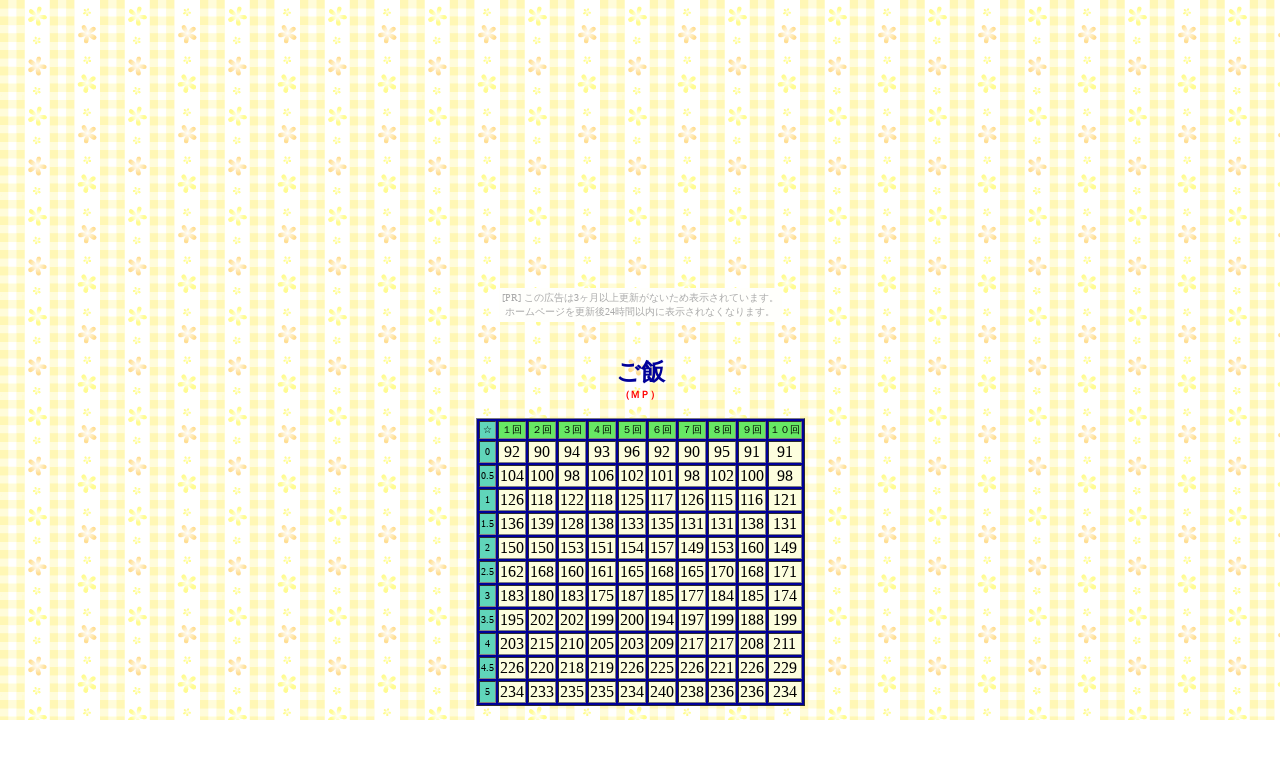

--- FILE ---
content_type: text/html
request_url: http://sonchan.yokochou.com/gohan2.html
body_size: 1571
content:
<!DOCTYPE HTML PUBLIC "-//W3C//DTD HTML 4.01 Transitional//EN">
<HTML>
<HEAD>
<META name="GENERATOR" content="IBM WebSphere Studio Homepage Builder Version 10.0.0.0 for Windows">
<META http-equiv="Content-Type" content="text/html; charset=Shift_JIS">
<META http-equiv="Content-Style-Type" content="text/css">
<TITLE>おれんじキッチン☆　回復量詳細　ご飯</TITLE>
</HEAD>
<BODY background="image/et cetera/check-04y.gif"><script type="text/javascript" charset="utf-8" src="//asumi.shinobi.jp/encount"></script><div style="text-align: center;"><div style="display: inline-block; position: relative; z-index: 9999;"><script type="text/javascript" charset="utf-8" src="//asumi.shinobi.jp/fire?f=435"></script><script type="text/javascript" charset="utf-8" src="/__sys__inactive_message.js"></script></div></div>
<P align="center"><BR>
<B><FONT color="#000099" size="+2" face="HGP創英角ﾎﾟｯﾌﾟ体">ご飯</FONT></B><BR>
<B><FONT size="-2" color="#ff0000">（ＭＰ）</FONT></B></P>
<CENTER>
<TABLE border="1" bgcolor="#000099">
  <TBODY>
    <TR>
      <TD bgcolor="#60d5ba" align="center"><FONT size="-2">☆</FONT></TD>
      <TD bgcolor="#67e864" align="center"><FONT size="-2">１回</FONT></TD>
      <TD bgcolor="#67e864" align="center"><FONT size="-2">２回</FONT></TD>
      <TD bgcolor="#67e864" align="center"><FONT size="-2">３回</FONT></TD>
      <TD bgcolor="#67e864" align="center"><FONT size="-2">４回</FONT></TD>
      <TD bgcolor="#67e864" align="center"><FONT size="-2">５回</FONT></TD>
      <TD bgcolor="#67e864" align="center"><FONT size="-2">６回</FONT></TD>
      <TD bgcolor="#67e864" align="center"><FONT size="-2">７回</FONT></TD>
      <TD bgcolor="#67e864" align="center"><FONT size="-2">８回</FONT></TD>
      <TD bgcolor="#67e864" align="center"><FONT size="-2">９回</FONT></TD>
      <TD bgcolor="#67e864" align="center"><FONT size="-2">１０回</FONT></TD>
    </TR>
    <TR>
      <TD align="center" bgcolor="#60d5ba"><FONT size="-2">0</FONT></TD>
      <TD align="center" bgcolor="#fdfede">92</TD>
      <TD align="center" bgcolor="#fdfede">90</TD>
      <TD align="center" bgcolor="#fdfede">94</TD>
      <TD align="center" bgcolor="#fdfede">93</TD>
      <TD align="center" bgcolor="#fdfede">96</TD>
      <TD align="center" bgcolor="#fdfede">92</TD>
      <TD align="center" bgcolor="#fdfede">90</TD>
      <TD align="center" bgcolor="#fdfede">95</TD>
      <TD align="center" bgcolor="#fdfede">91</TD>
      <TD align="center" bgcolor="#fdfede">91</TD>
    </TR>
    <TR>
      <TD align="center" bgcolor="#60d5ba"><FONT size="-2">0.5</FONT></TD>
      <TD align="center" bgcolor="#fdfede">104</TD>
      <TD align="center" bgcolor="#fdfede">100</TD>
      <TD align="center" bgcolor="#fdfede">98</TD>
      <TD align="center" bgcolor="#fdfede">106</TD>
      <TD align="center" bgcolor="#fdfede">102</TD>
      <TD align="center" bgcolor="#fdfede">101</TD>
      <TD align="center" bgcolor="#fdfede">98</TD>
      <TD align="center" bgcolor="#fdfede">102</TD>
      <TD align="center" bgcolor="#fdfede">100</TD>
      <TD align="center" bgcolor="#fdfede">98</TD>
    </TR>
    <TR>
      <TD align="center" bgcolor="#60d5ba"><FONT size="-2">1</FONT></TD>
      <TD align="center" bgcolor="#fdfede">126</TD>
      <TD align="center" bgcolor="#fdfede">118</TD>
      <TD align="center" bgcolor="#fdfede">122</TD>
      <TD align="center" bgcolor="#fdfede">118</TD>
      <TD align="center" bgcolor="#fdfede">125</TD>
      <TD align="center" bgcolor="#fdfede">117</TD>
      <TD align="center" bgcolor="#fdfede">126</TD>
      <TD align="center" bgcolor="#fdfede">115</TD>
      <TD align="center" bgcolor="#fdfede">116</TD>
      <TD bgcolor="#fdfede" align="center">121</TD>
    </TR>
    <TR>
      <TD align="center" bgcolor="#60d5ba"><FONT size="-2">1.5</FONT></TD>
      <TD align="center" bgcolor="#fdfede">136</TD>
      <TD align="center" bgcolor="#fdfede">139</TD>
      <TD align="center" bgcolor="#fdfede">128</TD>
      <TD align="center" bgcolor="#fdfede">138</TD>
      <TD align="center" bgcolor="#fdfede">133</TD>
      <TD align="center" bgcolor="#fdfede">135</TD>
      <TD align="center" bgcolor="#fdfede">131</TD>
      <TD align="center" bgcolor="#fdfede">131</TD>
      <TD align="center" bgcolor="#fdfede">138</TD>
      <TD align="center" bgcolor="#fdfede">131</TD>
    </TR>
    <TR>
      <TD align="center" bgcolor="#60d5ba"><FONT size="-2">2</FONT></TD>
      <TD align="center" bgcolor="#fdfede">150</TD>
      <TD align="center" bgcolor="#fdfede">150</TD>
      <TD align="center" bgcolor="#fdfede">153</TD>
      <TD align="center" bgcolor="#fdfede">151</TD>
      <TD align="center" bgcolor="#fdfede">154</TD>
      <TD align="center" bgcolor="#fdfede">157</TD>
      <TD align="center" bgcolor="#fdfede">149</TD>
      <TD align="center" bgcolor="#fdfede">153</TD>
      <TD align="center" bgcolor="#fdfede">160</TD>
      <TD align="center" bgcolor="#fdfede">149</TD>
    </TR>
    <TR>
      <TD align="center" bgcolor="#60d5ba"><FONT size="-2">2.5</FONT></TD>
      <TD align="center" bgcolor="#fdfede">162</TD>
      <TD align="center" bgcolor="#fdfede">168</TD>
      <TD align="center" bgcolor="#fdfede">160</TD>
      <TD align="center" bgcolor="#fdfede">161</TD>
      <TD align="center" bgcolor="#fdfede">165</TD>
      <TD align="center" bgcolor="#fdfede">168</TD>
      <TD align="center" bgcolor="#fdfede">165</TD>
      <TD align="center" bgcolor="#fdfede">170</TD>
      <TD bgcolor="#fdfede" align="center">168</TD>
      <TD bgcolor="#fdfede" align="center">171</TD>
    </TR>
    <TR>
      <TD align="center" bgcolor="#60d5ba"><FONT size="-2">3</FONT></TD>
      <TD align="center" bgcolor="#fdfede">183</TD>
      <TD align="center" bgcolor="#fdfede">180</TD>
      <TD align="center" bgcolor="#fdfede">183</TD>
      <TD align="center" bgcolor="#fdfede">175</TD>
      <TD align="center" bgcolor="#fdfede">187</TD>
      <TD align="center" bgcolor="#fdfede">185</TD>
      <TD align="center" bgcolor="#fdfede">177</TD>
      <TD align="center" bgcolor="#fdfede">184</TD>
      <TD align="center" bgcolor="#fdfede">185</TD>
      <TD bgcolor="#fdfede" align="center">174</TD>
    </TR>
    <TR>
      <TD align="center" bgcolor="#60d5ba"><FONT size="-2">3.5</FONT></TD>
      <TD align="center" bgcolor="#fdfede">195</TD>
      <TD align="center" bgcolor="#fdfede">202</TD>
      <TD align="center" bgcolor="#fdfede">202</TD>
      <TD align="center" bgcolor="#fdfede">199</TD>
      <TD align="center" bgcolor="#fdfede">200</TD>
      <TD align="center" bgcolor="#fdfede">194</TD>
      <TD align="center" bgcolor="#fdfede">197</TD>
      <TD align="center" bgcolor="#fdfede">199</TD>
      <TD bgcolor="#fdfede" align="center">188</TD>
      <TD bgcolor="#fdfede" align="center">199</TD>
    </TR>
    <TR>
      <TD align="center" bgcolor="#60d5ba"><FONT size="-2">4</FONT></TD>
      <TD bgcolor="#fdfede" align="center">203</TD>
      <TD bgcolor="#fdfede" align="center">215</TD>
      <TD bgcolor="#fdfede" align="center">210</TD>
      <TD bgcolor="#fdfede" align="center">205</TD>
      <TD bgcolor="#fdfede" align="center">203</TD>
      <TD bgcolor="#fdfede" align="center">209</TD>
      <TD bgcolor="#fdfede" align="center">217</TD>
      <TD bgcolor="#fdfede" align="center">217</TD>
      <TD bgcolor="#fdfede" align="center">208</TD>
      <TD bgcolor="#fdfede" align="center">211</TD>
    </TR>
    <TR>
      <TD align="center" bgcolor="#60d5ba"><FONT size="-2">4.5</FONT></TD>
      <TD align="center" bgcolor="#fdfede">226</TD>
      <TD bgcolor="#fdfede" align="center">220</TD>
      <TD bgcolor="#fdfede" align="center">218</TD>
      <TD bgcolor="#fdfede" align="center">219</TD>
      <TD bgcolor="#fdfede" align="center">226</TD>
      <TD bgcolor="#fdfede" align="center">225</TD>
      <TD bgcolor="#fdfede" align="center">226</TD>
      <TD bgcolor="#fdfede" align="center">221</TD>
      <TD bgcolor="#fdfede" align="center">226</TD>
      <TD bgcolor="#fdfede" align="center">229</TD>
    </TR>
    <TR>
      <TD align="center" bgcolor="#60d5ba"><FONT size="-2">5</FONT></TD>
      <TD bgcolor="#fdfede" align="center">234</TD>
      <TD bgcolor="#fdfede" align="center">233</TD>
      <TD bgcolor="#fdfede" align="center">235</TD>
      <TD bgcolor="#fdfede" align="center">235</TD>
      <TD bgcolor="#fdfede" align="center">234</TD>
      <TD bgcolor="#fdfede" align="center">240</TD>
      <TD bgcolor="#fdfede" align="center">238</TD>
      <TD bgcolor="#fdfede" align="center">236</TD>
      <TD bgcolor="#fdfede" align="center">236</TD>
      <TD bgcolor="#fdfede" align="center">234</TD>
    </TR>
  </TBODY>
</TABLE>
</CENTER>
<script type="text/javascript"><!--
var _JustAnalyticsConfig = {
	'siteid': '3965',
	'domain': 'sonchan.yokochou.com',
	'path': '/'
};
// -->
</script><script type="text/javascript" src="http://tracker.kantan-access.com/js/ja.js"></script><noscript><img width="1" height="1" alt="" src="http://tracker.kantan-access.com/jana_tracker/track4ns.gif?sid=3965&t=%82%A8%82%EA%82%F1%82%B6%83L%83b%83%60%83%93%81%99%81@%89%F1%95%9C%97%CA%8F%DA%8D%D7%81@%82%B2%94%D1&p=%2Fgohan2.html&cs=Shift_JIS"></noscript><div style="text-align: center;"><div style="display: inline-block; position: relative; z-index: 9999;"><script type="text/javascript" charset="utf-8" src="//asumi.shinobi.jp/fire?f=434"></script></div></div></BODY>
</HTML>

--- FILE ---
content_type: text/javascript; charset=utf-8
request_url: https://spnativeapi-tls.i-mobile.co.jp/api/ad_spot.ashx?partnerId=3461&mediaId=88146&spotId=232163&asn=2&num=7&callback=imobile_jsonp_callback_68e690ba6e80&tagv=1.2.45&referer=http://sonchan.yokochou.com/gohan2.html
body_size: -8
content:
imobile_jsonp_callback_68e690ba6e80({"result":{"code":3,"message":"Ad not found"},"spotInfo":{},"ads":[]})

--- FILE ---
content_type: text/javascript; charset=utf-8
request_url: https://spnativeapi-tls.i-mobile.co.jp/api/ad_spot.ashx?partnerId=3461&mediaId=88146&spotId=232163&asn=1&num=7&callback=imobile_jsonp_callback_738c189ae6c9&tagv=1.2.45&referer=http://sonchan.yokochou.com/gohan2.html
body_size: -6
content:
imobile_jsonp_callback_738c189ae6c9({"result":{"code":3,"message":"Ad not found"},"spotInfo":{},"ads":[]})

--- FILE ---
content_type: text/javascript;charset=UTF-8
request_url: https://s-rtb.send.microad.jp/ad?spot=5f0305ea5c3c153b5a1187eb69a58235&cb=microadCompass.AdRequestor.callback&url=http%3A%2F%2Fsonchan.yokochou.com%2Fgohan2.html&vo=true&mimes=%5B100%2C300%2C301%2C302%5D&cbt=c601fd6e476248019bf0c7d2c9&pa=false&ar=false&ver=%5B%22compass.js.v1.20.1%22%5D
body_size: 161
content:
microadCompass.AdRequestor.callback({"spot":"5f0305ea5c3c153b5a1187eb69a58235","sequence":"2","impression_id":"9126810188378090787"})